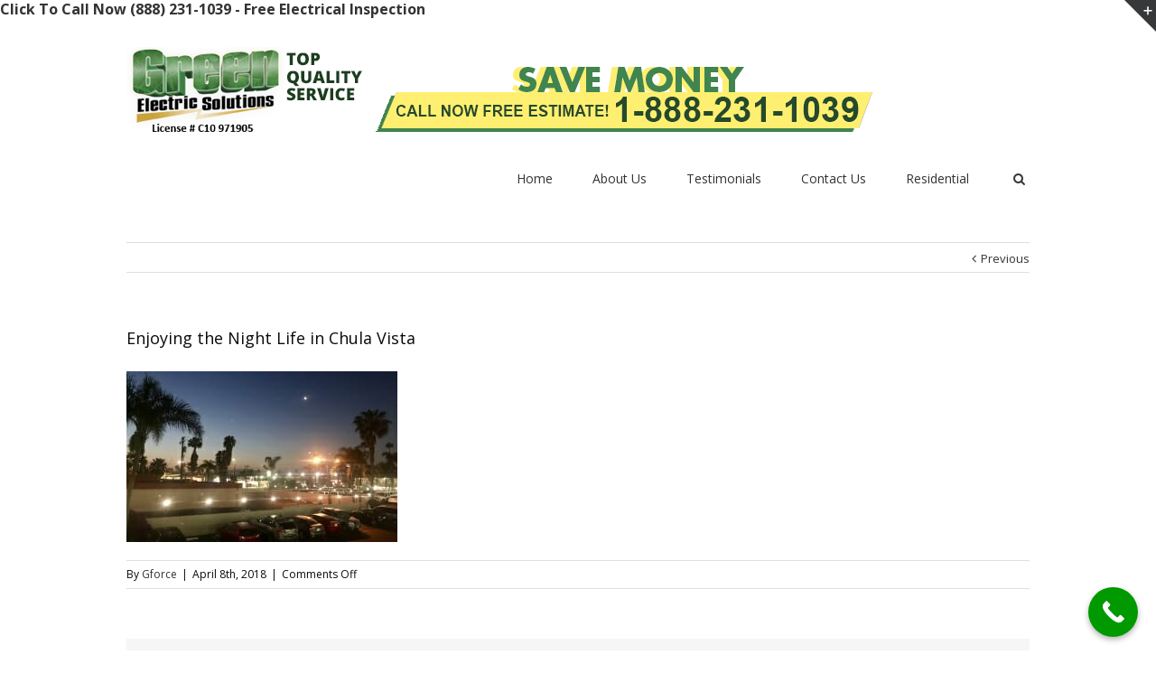

--- FILE ---
content_type: text/html; charset=UTF-8
request_url: https://www.gforceelectric.com/enjoying-the-night-life-in-chula-vista/enjoying-the-night-life-in-chula-vista-2/
body_size: 10882
content:
<!DOCTYPE html><html xmlns="https://www.w3.org/1999/xhtml" lang="en-US" xmlns:og="http://opengraphprotocol.org/schema/" xmlns:fb="http://www.facebook.com/2008/fbml"><head> <font size="3"><a href="tel:+1-888-231-1039"><b>Click To Call Now (888) 231-1039 - Free Electrical Inspection</b></a></font><meta http-equiv="Content-Type" content="text/html; charset=utf-8"/><link media="all" href="https://www.gforceelectric.com/wp-content/cache/autoptimize/css/autoptimize_d872a4475fea242fb7ff9826bafe39b4.css" rel="stylesheet"><title> Enjoying the Night Life in Chula Vista - GforceElectric</title> <!--[if lte IE 8]> <script type="text/javascript" src="https://www.gforceelectric.com/wp-content/themes/Avada/js/html5shiv.js"></script> <![endif]--><meta name="viewport" content="width=device-width, initial-scale=1, maximum-scale=1" /><meta name='robots' content='index, follow, max-image-preview:large, max-snippet:-1, max-video-preview:-1' /><link rel="canonical" href="https://www.gforceelectric.com/enjoying-the-night-life-in-chula-vista/enjoying-the-night-life-in-chula-vista-2/" /><meta property="og:locale" content="en_US" /><meta property="og:type" content="article" /><meta property="og:title" content="Enjoying the Night Life in Chula Vista - GforceElectric" /><meta property="og:url" content="https://www.gforceelectric.com/enjoying-the-night-life-in-chula-vista/enjoying-the-night-life-in-chula-vista-2/" /><meta property="og:site_name" content="GforceElectric" /><meta property="article:publisher" content="https://www.facebook.com/GforceElectricSanDiego" /><meta property="article:modified_time" content="2018-04-08T00:47:09+00:00" /><meta property="og:image" content="https://www.gforceelectric.com/enjoying-the-night-life-in-chula-vista/enjoying-the-night-life-in-chula-vista-2" /><meta property="og:image:width" content="640" /><meta property="og:image:height" content="403" /><meta property="og:image:type" content="image/jpeg" /><meta name="twitter:card" content="summary_large_image" /><meta name="twitter:site" content="@Gforceelec" /> <script type="application/ld+json" class="yoast-schema-graph">{"@context":"https://schema.org","@graph":[{"@type":"WebPage","@id":"https://www.gforceelectric.com/enjoying-the-night-life-in-chula-vista/enjoying-the-night-life-in-chula-vista-2/","url":"https://www.gforceelectric.com/enjoying-the-night-life-in-chula-vista/enjoying-the-night-life-in-chula-vista-2/","name":"Enjoying the Night Life in Chula Vista - GforceElectric","isPartOf":{"@id":"https://www.gforceelectric.com/#website"},"primaryImageOfPage":{"@id":"https://www.gforceelectric.com/enjoying-the-night-life-in-chula-vista/enjoying-the-night-life-in-chula-vista-2/#primaryimage"},"image":{"@id":"https://www.gforceelectric.com/enjoying-the-night-life-in-chula-vista/enjoying-the-night-life-in-chula-vista-2/#primaryimage"},"thumbnailUrl":"https://www.gforceelectric.com/wp-content/uploads/2018/04/Enjoying-the-Night-Life-in-Chula-Vista.jpg","datePublished":"2018-04-08T00:45:38+00:00","dateModified":"2018-04-08T00:47:09+00:00","breadcrumb":{"@id":"https://www.gforceelectric.com/enjoying-the-night-life-in-chula-vista/enjoying-the-night-life-in-chula-vista-2/#breadcrumb"},"inLanguage":"en-US","potentialAction":[{"@type":"ReadAction","target":["https://www.gforceelectric.com/enjoying-the-night-life-in-chula-vista/enjoying-the-night-life-in-chula-vista-2/"]}]},{"@type":"ImageObject","inLanguage":"en-US","@id":"https://www.gforceelectric.com/enjoying-the-night-life-in-chula-vista/enjoying-the-night-life-in-chula-vista-2/#primaryimage","url":"https://www.gforceelectric.com/wp-content/uploads/2018/04/Enjoying-the-Night-Life-in-Chula-Vista.jpg","contentUrl":"https://www.gforceelectric.com/wp-content/uploads/2018/04/Enjoying-the-Night-Life-in-Chula-Vista.jpg","width":640,"height":403,"caption":"Enjoying the Night Life in Chula Vista"},{"@type":"BreadcrumbList","@id":"https://www.gforceelectric.com/enjoying-the-night-life-in-chula-vista/enjoying-the-night-life-in-chula-vista-2/#breadcrumb","itemListElement":[{"@type":"ListItem","position":1,"name":"Home","item":"https://www.gforceelectric.com/"},{"@type":"ListItem","position":2,"name":"Enjoying the Night Life in Chula Vista","item":"https://www.gforceelectric.com/enjoying-the-night-life-in-chula-vista/"},{"@type":"ListItem","position":3,"name":"Enjoying the Night Life in Chula Vista"}]},{"@type":"WebSite","@id":"https://www.gforceelectric.com/#website","url":"https://www.gforceelectric.com/","name":"GforceElectric","description":"Gforce Is A Electrician In San Diego, CA Providing Quality Electrical Services at Affordable Low Prices. Open 24 Hours, Call For A Fast Free Estimate.","potentialAction":[{"@type":"SearchAction","target":{"@type":"EntryPoint","urlTemplate":"https://www.gforceelectric.com/?s={search_term_string}"},"query-input":"required name=search_term_string"}],"inLanguage":"en-US"}]}</script> <link rel="alternate" type="application/rss+xml" title="GforceElectric &raquo; Feed" href="https://www.gforceelectric.com/feed/" /><meta property="og:title" content="Enjoying the Night Life in Chula Vista"/><meta property="og:type" content="article"/><meta property="og:url" content="https://www.gforceelectric.com/enjoying-the-night-life-in-chula-vista/enjoying-the-night-life-in-chula-vista-2/"/><meta property="og:site_name" content="GforceElectric"/><meta property="og:description" content=""/><meta property="og:image" content="https://www.gforceelectric.com/wp-content/uploads/2015/02/Gforce-Save-Money.png"/><script type="text/javascript">window._wpemojiSettings = {"baseUrl":"https:\/\/s.w.org\/images\/core\/emoji\/15.0.3\/72x72\/","ext":".png","svgUrl":"https:\/\/s.w.org\/images\/core\/emoji\/15.0.3\/svg\/","svgExt":".svg","source":{"concatemoji":"https:\/\/www.gforceelectric.com\/wp-includes\/js\/wp-emoji-release.min.js?ver=6.5.7"}};
/*! This file is auto-generated */
!function(i,n){var o,s,e;function c(e){try{var t={supportTests:e,timestamp:(new Date).valueOf()};sessionStorage.setItem(o,JSON.stringify(t))}catch(e){}}function p(e,t,n){e.clearRect(0,0,e.canvas.width,e.canvas.height),e.fillText(t,0,0);var t=new Uint32Array(e.getImageData(0,0,e.canvas.width,e.canvas.height).data),r=(e.clearRect(0,0,e.canvas.width,e.canvas.height),e.fillText(n,0,0),new Uint32Array(e.getImageData(0,0,e.canvas.width,e.canvas.height).data));return t.every(function(e,t){return e===r[t]})}function u(e,t,n){switch(t){case"flag":return n(e,"\ud83c\udff3\ufe0f\u200d\u26a7\ufe0f","\ud83c\udff3\ufe0f\u200b\u26a7\ufe0f")?!1:!n(e,"\ud83c\uddfa\ud83c\uddf3","\ud83c\uddfa\u200b\ud83c\uddf3")&&!n(e,"\ud83c\udff4\udb40\udc67\udb40\udc62\udb40\udc65\udb40\udc6e\udb40\udc67\udb40\udc7f","\ud83c\udff4\u200b\udb40\udc67\u200b\udb40\udc62\u200b\udb40\udc65\u200b\udb40\udc6e\u200b\udb40\udc67\u200b\udb40\udc7f");case"emoji":return!n(e,"\ud83d\udc26\u200d\u2b1b","\ud83d\udc26\u200b\u2b1b")}return!1}function f(e,t,n){var r="undefined"!=typeof WorkerGlobalScope&&self instanceof WorkerGlobalScope?new OffscreenCanvas(300,150):i.createElement("canvas"),a=r.getContext("2d",{willReadFrequently:!0}),o=(a.textBaseline="top",a.font="600 32px Arial",{});return e.forEach(function(e){o[e]=t(a,e,n)}),o}function t(e){var t=i.createElement("script");t.src=e,t.defer=!0,i.head.appendChild(t)}"undefined"!=typeof Promise&&(o="wpEmojiSettingsSupports",s=["flag","emoji"],n.supports={everything:!0,everythingExceptFlag:!0},e=new Promise(function(e){i.addEventListener("DOMContentLoaded",e,{once:!0})}),new Promise(function(t){var n=function(){try{var e=JSON.parse(sessionStorage.getItem(o));if("object"==typeof e&&"number"==typeof e.timestamp&&(new Date).valueOf()<e.timestamp+604800&&"object"==typeof e.supportTests)return e.supportTests}catch(e){}return null}();if(!n){if("undefined"!=typeof Worker&&"undefined"!=typeof OffscreenCanvas&&"undefined"!=typeof URL&&URL.createObjectURL&&"undefined"!=typeof Blob)try{var e="postMessage("+f.toString()+"("+[JSON.stringify(s),u.toString(),p.toString()].join(",")+"));",r=new Blob([e],{type:"text/javascript"}),a=new Worker(URL.createObjectURL(r),{name:"wpTestEmojiSupports"});return void(a.onmessage=function(e){c(n=e.data),a.terminate(),t(n)})}catch(e){}c(n=f(s,u,p))}t(n)}).then(function(e){for(var t in e)n.supports[t]=e[t],n.supports.everything=n.supports.everything&&n.supports[t],"flag"!==t&&(n.supports.everythingExceptFlag=n.supports.everythingExceptFlag&&n.supports[t]);n.supports.everythingExceptFlag=n.supports.everythingExceptFlag&&!n.supports.flag,n.DOMReady=!1,n.readyCallback=function(){n.DOMReady=!0}}).then(function(){return e}).then(function(){var e;n.supports.everything||(n.readyCallback(),(e=n.source||{}).concatemoji?t(e.concatemoji):e.wpemoji&&e.twemoji&&(t(e.twemoji),t(e.wpemoji)))}))}((window,document),window._wpemojiSettings);</script> <!--[if lte IE 9]><link rel='stylesheet' id='avada-shortcodes-css' href='https://www.gforceelectric.com/wp-content/themes/Avada/shortcodes.css?ver=3.7.1' type='text/css' media='all' /> <![endif]--> <!--[if lte IE 9]><link rel='stylesheet' id='avada-IE-fontawesome-css' href='https://www.gforceelectric.com/wp-content/themes/Avada/fonts/fontawesome/font-awesome.css?ver=3.7.1' type='text/css' media='all' /> <![endif]--> <!--[if lte IE 8]><link rel='stylesheet' id='avada-IE8-css' href='https://www.gforceelectric.com/wp-content/themes/Avada/css/ie8.css?ver=3.7.1' type='text/css' media='all' /> <![endif]--> <!--[if IE]><link rel='stylesheet' id='avada-IE-css' href='https://www.gforceelectric.com/wp-content/themes/Avada/css/ie.css?ver=3.7.1' type='text/css' media='all' /> <![endif]--><link rel='stylesheet' id='bsf-Defaults-css' href='https://www.gforceelectric.com/wp-content/cache/autoptimize/css/autoptimize_single_a2b8132d2350c258ad4de3ab54bfa965.css?ver=6.5.7' type='text/css' media='all' /> <script type="text/javascript" src="https://www.gforceelectric.com/wp-content/plugins/jquery-updater/js/jquery-3.7.1.min.js?ver=3.7.1" id="jquery-core-js"></script> <script type="text/javascript" src="https://www.gforceelectric.com/wp-content/plugins/jquery-updater/js/jquery-migrate-3.4.1.min.js?ver=3.4.1" id="jquery-migrate-js"></script> <link rel="https://api.w.org/" href="https://www.gforceelectric.com/wp-json/" /><link rel="alternate" type="application/json" href="https://www.gforceelectric.com/wp-json/wp/v2/media/2207" /><link rel="EditURI" type="application/rsd+xml" title="RSD" href="https://www.gforceelectric.com/xmlrpc.php?rsd" /><meta name="generator" content="WordPress 6.5.7" /><link rel='shortlink' href='https://www.gforceelectric.com/?p=2207' /><link rel="alternate" type="application/json+oembed" href="https://www.gforceelectric.com/wp-json/oembed/1.0/embed?url=https%3A%2F%2Fwww.gforceelectric.com%2Fenjoying-the-night-life-in-chula-vista%2Fenjoying-the-night-life-in-chula-vista-2%2F" /><link rel="alternate" type="text/xml+oembed" href="https://www.gforceelectric.com/wp-json/oembed/1.0/embed?url=https%3A%2F%2Fwww.gforceelectric.com%2Fenjoying-the-night-life-in-chula-vista%2Fenjoying-the-night-life-in-chula-vista-2%2F&#038;format=xml" /><meta name="generator" content="Powered by Visual Composer - drag and drop page builder for WordPress."/> <!--[if lte IE 9]><link rel="stylesheet" type="text/css" href="https://www.gforceelectric.com/wp-content/plugins/js_composer/assets/css/vc_lte_ie9.min.css" media="screen"><![endif]--><meta name="generator" content="Powered by Slider Revolution 6.2.2 - responsive, Mobile-Friendly Slider Plugin for WordPress with comfortable drag and drop interface." /> <script type="text/javascript">function setREVStartSize(e){			
			try {								
				var pw = document.getElementById(e.c).parentNode.offsetWidth,
					newh;
				pw = pw===0 || isNaN(pw) ? window.innerWidth : pw;
				e.tabw = e.tabw===undefined ? 0 : parseInt(e.tabw);
				e.thumbw = e.thumbw===undefined ? 0 : parseInt(e.thumbw);
				e.tabh = e.tabh===undefined ? 0 : parseInt(e.tabh);
				e.thumbh = e.thumbh===undefined ? 0 : parseInt(e.thumbh);
				e.tabhide = e.tabhide===undefined ? 0 : parseInt(e.tabhide);
				e.thumbhide = e.thumbhide===undefined ? 0 : parseInt(e.thumbhide);
				e.mh = e.mh===undefined || e.mh=="" || e.mh==="auto" ? 0 : parseInt(e.mh,0);		
				if(e.layout==="fullscreen" || e.l==="fullscreen") 						
					newh = Math.max(e.mh,window.innerHeight);				
				else{					
					e.gw = Array.isArray(e.gw) ? e.gw : [e.gw];
					for (var i in e.rl) if (e.gw[i]===undefined || e.gw[i]===0) e.gw[i] = e.gw[i-1];					
					e.gh = e.el===undefined || e.el==="" || (Array.isArray(e.el) && e.el.length==0)? e.gh : e.el;
					e.gh = Array.isArray(e.gh) ? e.gh : [e.gh];
					for (var i in e.rl) if (e.gh[i]===undefined || e.gh[i]===0) e.gh[i] = e.gh[i-1];
										
					var nl = new Array(e.rl.length),
						ix = 0,						
						sl;					
					e.tabw = e.tabhide>=pw ? 0 : e.tabw;
					e.thumbw = e.thumbhide>=pw ? 0 : e.thumbw;
					e.tabh = e.tabhide>=pw ? 0 : e.tabh;
					e.thumbh = e.thumbhide>=pw ? 0 : e.thumbh;					
					for (var i in e.rl) nl[i] = e.rl[i]<window.innerWidth ? 0 : e.rl[i];
					sl = nl[0];									
					for (var i in nl) if (sl>nl[i] && nl[i]>0) { sl = nl[i]; ix=i;}															
					var m = pw>(e.gw[ix]+e.tabw+e.thumbw) ? 1 : (pw-(e.tabw+e.thumbw)) / (e.gw[ix]);					

					newh =  (e.type==="carousel" && e.justify==="true" ? e.gh[ix] : (e.gh[ix] * m)) + (e.tabh + e.thumbh);
				}			
				
				if(window.rs_init_css===undefined) window.rs_init_css = document.head.appendChild(document.createElement("style"));					
				document.getElementById(e.c).height = newh;
				window.rs_init_css.innerHTML += "#"+e.c+"_wrapper { height: "+newh+"px }";				
			} catch(e){
				console.log("Failure at Presize of Slider:" + e)
			}					   
		  };</script> <noscript><style type="text/css">.wpb_animate_when_almost_visible { opacity: 1; }</style></noscript> <!--[if lte IE 8]> <script type="text/javascript">jQuery(document).ready(function() {
	var imgs, i, w;
	var imgs = document.getElementsByTagName( 'img' );
	for( i = 0; i < imgs.length; i++ ) {
		w = imgs[i].getAttribute( 'width' );
		imgs[i].removeAttribute( 'width' );
		imgs[i].removeAttribute( 'height' );
	}
	});</script> <script src="https://www.gforceelectric.com/wp-content/themes/Avada/js/excanvas.js"></script> <![endif]--> <!--[if lte IE 9]> <script type="text/javascript">jQuery(document).ready(function() {
	
	// Combine inline styles for body tag
	jQuery('body').each( function() {	
		var combined_styles = '<style type="text/css">';

		jQuery( this ).find( 'style' ).each( function() {
			combined_styles += jQuery(this).html();
			jQuery(this).remove();
		});

		combined_styles += '</style>';

		jQuery( this ).prepend( combined_styles );
	});
	});</script> <![endif]--> <script type="text/javascript">/*@cc_on
		@if (@_jscript_version == 10)
			document.write('<style type="text/css">.search input,.searchform input {padding-left:10px;} .avada-select-parent .select-arrow,.select-arrow{height:33px;background-color:#ffffff;}.search input{padding-left:5px;}header .tagline{margin-top:3px;}.star-rating span:before {letter-spacing: 0;}.avada-select-parent .select-arrow,.gravity-select-parent .select-arrow,.wpcf7-select-parent .select-arrow,.select-arrow{background: #fff;}.star-rating{width: 5.2em;}.star-rating span:before {letter-spacing: 0.1em;}</style>');
		@end
	@*/

	var doc = document.documentElement;
	doc.setAttribute('data-useragent', navigator.userAgent);</script> <link href='https://fonts.googleapis.com/css?family=Open+Sans:400,400italic,700,700italic:latin,greek-ext,cyrillic,latin-ext,greek,cyrillic-ext,vietnamese' rel='stylesheet' type='text/css' /></head><body data-rsssl=1 class="attachment attachment-template-default single single-attachment postid-2207 attachmentid-2207 attachment-jpeg no-tablet-sticky-header no-mobile-sticky-header no-mobile-slidingbar no-mobile-totop layout-wide-mode mobile-menu-design-classic wpb-js-composer js-comp-ver-5.0.1 vc_responsive" data-spy="scroll"><div id="wrapper" class=""><div id="slidingbar-area"><div id="slidingbar"><div class="avada-row"><div class="fusion-columns row fusion-columns-2 columns columns-2"><div class="fusion-column col col-lg-6 col-md-6 col-sm-6 "></div><div class="fusion-column col col-lg-6 col-md-6 col-sm-6"></div><div class="fusion-clearfix"></div></div></div></div><div class="sb-toggle-wrapper"><a class="sb-toggle" href="#"></a></div></div><div class="header-wrapper"><div class="header-v1"><header id="header"><div class="avada-row" style="padding-top:0px;padding-bottom:0px;" data-padding-top="0px" data-padding-bottom="0px"><div class="logo" data-margin-right="0px" data-margin-left="0px" data-margin-top="31px" data-margin-bottom="31px" style="margin-right:0px;margin-top:31px;margin-left:0px;margin-bottom:31px;"> <a href="https://www.gforceelectric.com"> <img src="https://www.gforceelectric.com/wp-content/uploads/2015/02/Gforce-Save-Money.png" alt="GforceElectric" class="normal_logo" /> </a></div><nav id="nav" class="nav-holder" data-height="30px"><ul class="navigation menu fusion-navbar-nav" style="overflow:hidden"><li  id="menu-item-21"  class="menu-item menu-item-type-post_type menu-item-object-page menu-item-home menu-item-21"  ><a    href="https://www.gforceelectric.com/">Home</a></li><li  id="menu-item-22"  class="menu-item menu-item-type-post_type menu-item-object-page menu-item-22"  ><a    href="https://www.gforceelectric.com/about-us/">About Us</a></li><li  id="menu-item-27"  class="menu-item menu-item-type-post_type menu-item-object-page menu-item-27"  ><a    href="https://www.gforceelectric.com/testimonials-and-reviews/">Testimonials</a></li><li  id="menu-item-24"  class="menu-item menu-item-type-post_type menu-item-object-page menu-item-24"  ><a    href="https://www.gforceelectric.com/contact/">Contact Us</a></li><li  id="menu-item-3179"  class="menu-item menu-item-type-post_type menu-item-object-page menu-item-has-children menu-item-3179 fusion-dropdown-menu"  ><a    href="https://www.gforceelectric.com/residential-emergency-electrical-services/">Residential <span class="caret"></span></a><ul class="sub-menu"><li  id="menu-item-3180"  class="menu-item menu-item-type-post_type menu-item-object-page menu-item-3180 fusion-dropdown-submenu"  ><a    href="https://www.gforceelectric.com/wiring-rewiring/">Wiring – Rewiring</a></li><li  id="menu-item-3181"  class="menu-item menu-item-type-post_type menu-item-object-page menu-item-3181 fusion-dropdown-submenu"  ><a    href="https://www.gforceelectric.com/recessed-lighting-remodeling-ideas/">Recessed Lighting</a></li><li  id="menu-item-3182"  class="menu-item menu-item-type-post_type menu-item-object-page menu-item-3182 fusion-dropdown-submenu"  ><a    href="https://www.gforceelectric.com/breakers-and-fuses/">Breakers and Fuses</a></li><li  id="menu-item-3183"  class="menu-item menu-item-type-custom menu-item-object-custom menu-item-3183 fusion-dropdown-submenu"  ><a    href="https://www.gforceelectric.com/ceiling-fan-installation/">Ceiling Fan Installation</a></li><li  id="menu-item-3184"  class="menu-item menu-item-type-custom menu-item-object-custom menu-item-3184 fusion-dropdown-submenu"  ><a    href="https://www.gforceelectric.com/electrical-safety/">Electrical Safety</a></li><li  id="menu-item-3190"  class="menu-item menu-item-type-post_type menu-item-object-page menu-item-3190 fusion-dropdown-submenu"  ><a    href="https://www.gforceelectric.com/tesla-home-charging-installation-san-diego/">Tesla Charging Station</a></li><li  id="menu-item-3196"  class="menu-item menu-item-type-post_type menu-item-object-page menu-item-has-children menu-item-3196 fusion-dropdown-submenu"  ><a    href="https://www.gforceelectric.com/lighting-repair-installation/">Lighting Repair &#038; Installation</a><ul class="sub-menu"><li  id="menu-item-3200"  class="menu-item menu-item-type-post_type menu-item-object-page menu-item-3200"  ><a    href="https://www.gforceelectric.com/landscape-lighting/">Landscape Lighting</a></li><li  id="menu-item-3209"  class="menu-item menu-item-type-post_type menu-item-object-page menu-item-3209"  ><a    href="https://www.gforceelectric.com/security-lighting/">Security Lighting</a></li><li  id="menu-item-3213"  class="menu-item menu-item-type-post_type menu-item-object-page menu-item-3213"  ><a    href="https://www.gforceelectric.com/low-voltage-lighting/">Low Voltage Lighting</a></li><li  id="menu-item-3217"  class="menu-item menu-item-type-post_type menu-item-object-page menu-item-3217"  ><a    href="https://www.gforceelectric.com/dimmer-installation-and-repair/">Dimmer Installation and Repair</a></li><li  id="menu-item-3221"  class="menu-item menu-item-type-post_type menu-item-object-page menu-item-3221"  ><a    href="https://www.gforceelectric.com/led-recessed-lighting/">LED Recessed lighting</a></li><li  id="menu-item-3224"  class="menu-item menu-item-type-post_type menu-item-object-page menu-item-3224"  ><a    href="https://www.gforceelectric.com/chandelier-installation-replacement-repair/">Chandelier Installation, Mounting, &#038; Repair</a></li></ul></li><li  id="menu-item-3228"  class="menu-item menu-item-type-post_type menu-item-object-page menu-item-3228 fusion-dropdown-submenu"  ><a    href="https://www.gforceelectric.com/electric-panel-repair-upgrade/">Electric Panel Repair &#038; Upgrade</a></li><li  id="menu-item-3232"  class="menu-item menu-item-type-post_type menu-item-object-page menu-item-3232 fusion-dropdown-submenu"  ><a    href="https://www.gforceelectric.com/electric-outlet-repair-addition/">Electric Outlet Repair &#038; Addition</a></li><li  id="menu-item-3237"  class="menu-item menu-item-type-post_type menu-item-object-page menu-item-3237 fusion-dropdown-submenu"  ><a    href="https://www.gforceelectric.com/electrical-code-violation-corrections/">Ceiling Fan Repair &#038; Installation</a></li><li  id="menu-item-3241"  class="menu-item menu-item-type-post_type menu-item-object-page menu-item-3241 fusion-dropdown-submenu"  ><a    href="https://www.gforceelectric.com/electrical-code-violation-corrections/">Electrical Code Violation Corrections</a></li><li  id="menu-item-3250"  class="menu-item menu-item-type-post_type menu-item-object-page menu-item-3250 fusion-dropdown-submenu"  ><a    href="https://www.gforceelectric.com/outlet-installation-and-relocation/">Outlet Installation and Relocation</a></li><li  id="menu-item-3256"  class="menu-item menu-item-type-post_type menu-item-object-page menu-item-3256 fusion-dropdown-submenu"  ><a    href="https://www.gforceelectric.com/gfci-electrical-outlets/">GFCI Electrical Outlets</a></li></ul></li><li class="main-nav-search"> <a id="main-nav-search-link" class="search-link"></a><div id="main-nav-search-form" class="main-nav-search-form"><form role="search" class="searchform" method="get" action="https://www.gforceelectric.com/"><div class="search-table"><div class="search-field"> <input type="text" value="" name="s" class="s" /></div><div class="search-button"> <input type="submit" class="searchsubmit" value="&#xf002;" /></div></div></form></div></li></ul></nav><div class="mobile-nav-holder main-menu"></div></div></header></div><div class="init-sticky-header"></div></div><header id="header-sticky" class="sticky-header"><div class="sticky-shadow"><div class="avada-row"><div class="logo"> <a href="https://www.gforceelectric.com"> <img src="https://www.gforceelectric.com/wp-content/uploads/2015/02/Gforce-Save-Money.png" alt="GforceElectric" data-max-width="" class="normal_logo" /> </a></div><nav id="sticky-nav" class="nav-holder"><ul class="navigation menu fusion-navbar-nav"><li  id="sticky-menu-item-21"  class="menu-item menu-item-type-post_type menu-item-object-page menu-item-home menu-item-21"  ><a    href="https://www.gforceelectric.com/">Home</a></li><li  id="sticky-menu-item-22"  class="menu-item menu-item-type-post_type menu-item-object-page menu-item-22"  ><a    href="https://www.gforceelectric.com/about-us/">About Us</a></li><li  id="sticky-menu-item-27"  class="menu-item menu-item-type-post_type menu-item-object-page menu-item-27"  ><a    href="https://www.gforceelectric.com/testimonials-and-reviews/">Testimonials</a></li><li  id="sticky-menu-item-24"  class="menu-item menu-item-type-post_type menu-item-object-page menu-item-24"  ><a    href="https://www.gforceelectric.com/contact/">Contact Us</a></li><li  id="sticky-menu-item-3179"  class="menu-item menu-item-type-post_type menu-item-object-page menu-item-has-children menu-item-3179 fusion-dropdown-menu"  ><a    href="https://www.gforceelectric.com/residential-emergency-electrical-services/">Residential <span class="caret"></span></a><ul class="sub-menu"><li  id="sticky-menu-item-3180"  class="menu-item menu-item-type-post_type menu-item-object-page menu-item-3180 fusion-dropdown-submenu"  ><a    href="https://www.gforceelectric.com/wiring-rewiring/">Wiring – Rewiring</a></li><li  id="sticky-menu-item-3181"  class="menu-item menu-item-type-post_type menu-item-object-page menu-item-3181 fusion-dropdown-submenu"  ><a    href="https://www.gforceelectric.com/recessed-lighting-remodeling-ideas/">Recessed Lighting</a></li><li  id="sticky-menu-item-3182"  class="menu-item menu-item-type-post_type menu-item-object-page menu-item-3182 fusion-dropdown-submenu"  ><a    href="https://www.gforceelectric.com/breakers-and-fuses/">Breakers and Fuses</a></li><li  id="sticky-menu-item-3183"  class="menu-item menu-item-type-custom menu-item-object-custom menu-item-3183 fusion-dropdown-submenu"  ><a    href="https://www.gforceelectric.com/ceiling-fan-installation/">Ceiling Fan Installation</a></li><li  id="sticky-menu-item-3184"  class="menu-item menu-item-type-custom menu-item-object-custom menu-item-3184 fusion-dropdown-submenu"  ><a    href="https://www.gforceelectric.com/electrical-safety/">Electrical Safety</a></li><li  id="sticky-menu-item-3190"  class="menu-item menu-item-type-post_type menu-item-object-page menu-item-3190 fusion-dropdown-submenu"  ><a    href="https://www.gforceelectric.com/tesla-home-charging-installation-san-diego/">Tesla Charging Station</a></li><li  id="sticky-menu-item-3196"  class="menu-item menu-item-type-post_type menu-item-object-page menu-item-has-children menu-item-3196 fusion-dropdown-submenu"  ><a    href="https://www.gforceelectric.com/lighting-repair-installation/">Lighting Repair &#038; Installation</a><ul class="sub-menu"><li  id="sticky-menu-item-3200"  class="menu-item menu-item-type-post_type menu-item-object-page menu-item-3200"  ><a    href="https://www.gforceelectric.com/landscape-lighting/">Landscape Lighting</a></li><li  id="sticky-menu-item-3209"  class="menu-item menu-item-type-post_type menu-item-object-page menu-item-3209"  ><a    href="https://www.gforceelectric.com/security-lighting/">Security Lighting</a></li><li  id="sticky-menu-item-3213"  class="menu-item menu-item-type-post_type menu-item-object-page menu-item-3213"  ><a    href="https://www.gforceelectric.com/low-voltage-lighting/">Low Voltage Lighting</a></li><li  id="sticky-menu-item-3217"  class="menu-item menu-item-type-post_type menu-item-object-page menu-item-3217"  ><a    href="https://www.gforceelectric.com/dimmer-installation-and-repair/">Dimmer Installation and Repair</a></li><li  id="sticky-menu-item-3221"  class="menu-item menu-item-type-post_type menu-item-object-page menu-item-3221"  ><a    href="https://www.gforceelectric.com/led-recessed-lighting/">LED Recessed lighting</a></li><li  id="sticky-menu-item-3224"  class="menu-item menu-item-type-post_type menu-item-object-page menu-item-3224"  ><a    href="https://www.gforceelectric.com/chandelier-installation-replacement-repair/">Chandelier Installation, Mounting, &#038; Repair</a></li></ul></li><li  id="sticky-menu-item-3228"  class="menu-item menu-item-type-post_type menu-item-object-page menu-item-3228 fusion-dropdown-submenu"  ><a    href="https://www.gforceelectric.com/electric-panel-repair-upgrade/">Electric Panel Repair &#038; Upgrade</a></li><li  id="sticky-menu-item-3232"  class="menu-item menu-item-type-post_type menu-item-object-page menu-item-3232 fusion-dropdown-submenu"  ><a    href="https://www.gforceelectric.com/electric-outlet-repair-addition/">Electric Outlet Repair &#038; Addition</a></li><li  id="sticky-menu-item-3237"  class="menu-item menu-item-type-post_type menu-item-object-page menu-item-3237 fusion-dropdown-submenu"  ><a    href="https://www.gforceelectric.com/electrical-code-violation-corrections/">Ceiling Fan Repair &#038; Installation</a></li><li  id="sticky-menu-item-3241"  class="menu-item menu-item-type-post_type menu-item-object-page menu-item-3241 fusion-dropdown-submenu"  ><a    href="https://www.gforceelectric.com/electrical-code-violation-corrections/">Electrical Code Violation Corrections</a></li><li  id="sticky-menu-item-3250"  class="menu-item menu-item-type-post_type menu-item-object-page menu-item-3250 fusion-dropdown-submenu"  ><a    href="https://www.gforceelectric.com/outlet-installation-and-relocation/">Outlet Installation and Relocation</a></li><li  id="sticky-menu-item-3256"  class="menu-item menu-item-type-post_type menu-item-object-page menu-item-3256 fusion-dropdown-submenu"  ><a    href="https://www.gforceelectric.com/gfci-electrical-outlets/">GFCI Electrical Outlets</a></li></ul></li><li class="main-nav-search"> <a id="sticky-nav-search-link" class="search-link"></a><div id="sticky-nav-search-form" class="main-nav-search-form"><form role="search" class="searchform" method="get" action="https://www.gforceelectric.com/"><div class="search-table"><div class="search-field"> <input type="text" value="" name="s" class="s" /></div><div class="search-button"> <input type="submit" class="searchsubmit" value="&#xf002;" /></div></div></form></div></li></ul></nav><div class="mobile-nav-holder"></div></div></div></header><div id="sliders-container"></div><div id="main" class="clearfix " style=""><div class="avada-row" style=""><div id="content" class="" style="width:100%"><div class="single-navigation clearfix"> <a href="https://www.gforceelectric.com/enjoying-the-night-life-in-chula-vista/" rel="prev">Previous</a></div><div id="post-2207" class="post post-2207 attachment type-attachment status-inherit hentry"><h2 class="entry-title">Enjoying the Night Life in Chula Vista</h2><div class="post-content"><p class="attachment"><a rel="prettyPhoto[postimages]" href='https://www.gforceelectric.com/wp-content/uploads/2018/04/Enjoying-the-Night-Life-in-Chula-Vista.jpg'><img fetchpriority="high" decoding="async" width="300" height="189" src="https://www.gforceelectric.com/wp-content/uploads/2018/04/Enjoying-the-Night-Life-in-Chula-Vista-300x189.jpg" class="attachment-medium size-medium" alt="Enjoying the Night Life in Chula Vista" srcset="https://www.gforceelectric.com/wp-content/uploads/2018/04/Enjoying-the-Night-Life-in-Chula-Vista-300x189.jpg 300w, https://www.gforceelectric.com/wp-content/uploads/2018/04/Enjoying-the-Night-Life-in-Chula-Vista-320x202.jpg 320w, https://www.gforceelectric.com/wp-content/uploads/2018/04/Enjoying-the-Night-Life-in-Chula-Vista.jpg 640w" sizes="(max-width: 300px) 100vw, 300px" /></a></p></div><div class="meta-info"><div class="meta-info-wrapper">By <span class="vcard"><span class="fn"><a href="https://www.gforceelectric.com/author/madhat/" title="Posts by Gforce" rel="author">Gforce</a></span></span><span class="sep">|</span><span class="updated" style="display:none;">2018-04-08T00:47:09+00:00</span><span>April 8th, 2018</span><span class="sep">|</span><span class="comments"><span>Comments Off<span class="screen-reader-text"> on Enjoying the Night Life in Chula Vista</span></span></span></div></div><div class="fusion-sharing-box share-box"><h4>Share This Story, Choose Your Platform!</h4><div class="fusion-social-networks"><a class="fusion-social-network-icon fusion-tooltip fusion-facebook fusionicon-facebook" style="color:#bebdbd;" target="_blank" href="http://www.facebook.com/sharer.php?m2w&amp;s=100&amp;p&#091;url&#093;=https://www.gforceelectric.com/enjoying-the-night-life-in-chula-vista/enjoying-the-night-life-in-chula-vista-2/&amp;p&#091;images&#093;&#091;0&#093;=http://www.gravatar.com/avatar/2f8ec4a9ad7a39534f764d749e001046.png&amp;p&#091;title&#093;=Enjoying%20the%20Night%20Life%20in%20Chula%20Vista" data-placement="top" data-title="Facebook" data-toggle="tooltip" title="Facebook"></a><a class="fusion-social-network-icon fusion-tooltip fusion-twitter fusionicon-twitter" style="color:#bebdbd;" target="_blank" href="https://twitter.com/share?text=Enjoying%20the%20Night%20Life%20in%20Chula%20Vista&amp;url=https%3A%2F%2Fwww.gforceelectric.com%2Fenjoying-the-night-life-in-chula-vista%2Fenjoying-the-night-life-in-chula-vista-2%2F" data-placement="top" data-title="Twitter" data-toggle="tooltip" title="Twitter"></a><a class="fusion-social-network-icon fusion-tooltip fusion-pinterest fusionicon-pinterest" style="color:#bebdbd;" target="_blank" href="http://pinterest.com/pin/create/button/?url=https%3A%2F%2Fwww.gforceelectric.com%2Fenjoying-the-night-life-in-chula-vista%2Fenjoying-the-night-life-in-chula-vista-2%2F&amp;description=Enjoying%20the%20Night%20Life%20in%20Chula%20Vista&amp;media=https%3A%2F%2Fwww.gforceelectric.com%2Fwp-content%2Fuploads%2F2018%2F04%2FEnjoying-the-Night-Life-in-Chula-Vista.jpg" data-placement="top" data-title="Pinterest" data-toggle="tooltip" title="Pinterest"></a><a class="fusion-social-network-icon fusion-tooltip fusion-tumblr fusionicon-tumblr" style="color:#bebdbd;" target="_blank" href="http://www.tumblr.com/share/link?url=https%3A%2F%2Fwww.gforceelectric.com%2Fenjoying-the-night-life-in-chula-vista%2Fenjoying-the-night-life-in-chula-vista-2%2F&amp;name=Enjoying%20the%20Night%20Life%20in%20Chula%20Vista&amp;description=Enjoying%20the%20Night%20Life%20in%20Chula%20Vista" data-placement="top" data-title="Tumblr" data-toggle="tooltip" title="Tumblr"></a><a class="fusion-social-network-icon fusion-tooltip fusion-googleplus fusionicon-googleplus" style="color:#bebdbd;" target="_blank" href="https://plus.google.com/share?url=https://www.gforceelectric.com/enjoying-the-night-life-in-chula-vista/enjoying-the-night-life-in-chula-vista-2/&quot; onclick=&quot;javascript:window.open(this.href,&#039;&#039;, &#039;menubar=no,toolbar=no,resizable=yes,scrollbars=yes,height=600,width=600&#039;);return false;" data-placement="top" data-title="Google+" data-toggle="tooltip" title="Google+"></a><a class="fusion-social-network-icon fusion-tooltip fusion-linkedin fusionicon-linkedin" style="color:#bebdbd;" target="_blank" href="http://linkedin.com/shareArticle?mini=true&amp;url=https://www.gforceelectric.com/enjoying-the-night-life-in-chula-vista/enjoying-the-night-life-in-chula-vista-2/&amp;title=Enjoying%20the%20Night%20Life%20in%20Chula%20Vista" data-placement="top" data-title="Linkedin" data-toggle="tooltip" title="Linkedin"></a><a class="fusion-social-network-icon fusion-tooltip fusion-reddit fusionicon-reddit" style="color:#bebdbd;" target="_blank" href="http://reddit.com/submit?url=https://www.gforceelectric.com/enjoying-the-night-life-in-chula-vista/enjoying-the-night-life-in-chula-vista-2/&amp;title=Enjoying%20the%20Night%20Life%20in%20Chula%20Vista" data-placement="top" data-title="Reddit" data-toggle="tooltip" title="Reddit"></a><a class="fusion-social-network-icon fusion-tooltip fusion-vk fusionicon-vk" style="color:#bebdbd;" target="_blank" href="http://vkontakte.ru/share.php?url=https%3A%2F%2Fwww.gforceelectric.com%2Fenjoying-the-night-life-in-chula-vista%2Fenjoying-the-night-life-in-chula-vista-2%2F&amp;title=Enjoying%20the%20Night%20Life%20in%20Chula%20Vista&amp;description=Enjoying%20the%20Night%20Life%20in%20Chula%20Vista" data-placement="top" data-title="Vk" data-toggle="tooltip" title="Vk"></a><a class="fusion-social-network-icon fusion-tooltip fusion-mail fusionicon-mail" style="color:#bebdbd;" target="_self" href="mailto:?subject=Enjoying the Night Life in Chula Vista&amp;body=https://www.gforceelectric.com/enjoying-the-night-life-in-chula-vista/enjoying-the-night-life-in-chula-vista-2/" data-placement="top" data-title="Mail" data-toggle="tooltip" title="Mail"></a><div class="fusion-clearfix"></div></div></div><div class="about-author"><div class="fusion-title title"><h2 class="title-heading-left">About the Author: <a href="https://www.gforceelectric.com/author/madhat/" title="Posts by Gforce" rel="author">Gforce</a></h2><div class="title-sep-container"><div class="title-sep sep-double"></div></div></div><div class="about-author-container"><div class="avatar"> <img alt='' src='https://secure.gravatar.com/avatar/ea765b4111f0b2f6d4f4a11dc7fbc1f3?s=72&#038;d=mm&#038;r=g' srcset='https://secure.gravatar.com/avatar/ea765b4111f0b2f6d4f4a11dc7fbc1f3?s=144&#038;d=mm&#038;r=g 2x' class='avatar avatar-72 photo' height='72' width='72' decoding='async'/></div><div class="description"></div></div></div><div class="related-posts single-related-posts"><div class="fusion-title title"><h2 class="title-heading-left">Related Posts</h2><div class="title-sep-container"><div class="title-sep sep-double"></div></div></div><div id="carousel" class="es-carousel-wrapper fusion-carousel-large"><div class="es-carousel"><ul><li><div class="image" aria-haspopup="true"> <img width="180" height="138" src="https://www.gforceelectric.com/wp-content/uploads/2015/01/Electrical-Home-Construction-work-180x138.jpg" class="attachment-related-img size-related-img wp-post-image" alt="electrical home construction work" decoding="async" /><div class="image-extras"><div class="image-extras-content"> <a style="display:inline-block;" class="icon link-icon" href="https://www.gforceelectric.com/never-ever-hire-unlicensed-electrician-help-fix-apartment-home/">Permalink</a> <a style="display:inline-block;" class="icon gallery-icon" href="https://www.gforceelectric.com/wp-content/uploads/2015/01/Electrical-Home-Construction-work.jpg" rel="prettyPhoto[gallery]">Gallery</a><h3><a href="https://www.gforceelectric.com/never-ever-hire-unlicensed-electrician-help-fix-apartment-home/">Never ever hire an unlicensed electrician to help fix your apartment or home</a></h3></div></div></div></li><li><div class="image" aria-haspopup="true"> <img width="180" height="96" src="https://www.gforceelectric.com/wp-content/uploads/2014/11/show1pic5.jpg" class="attachment-related-img size-related-img wp-post-image" alt="" decoding="async" loading="lazy" srcset="https://www.gforceelectric.com/wp-content/uploads/2014/11/show1pic5.jpg 564w, https://www.gforceelectric.com/wp-content/uploads/2014/11/show1pic5-300x159.jpg 300w" sizes="(max-width: 180px) 100vw, 180px" /><div class="image-extras"><div class="image-extras-content"> <a style="display:inline-block;" class="icon link-icon" href="https://www.gforceelectric.com/costly-repair-pennsylvania-electric-co-op-gunshots-fired-facility/">Permalink</a> <a style="display:inline-block;" class="icon gallery-icon" href="https://www.gforceelectric.com/wp-content/uploads/2014/11/show1pic5.jpg" rel="prettyPhoto[gallery]">Gallery</a><h3><a href="https://www.gforceelectric.com/costly-repair-pennsylvania-electric-co-op-gunshots-fired-facility/">Costly repair for a Pennsylvania electric co-op after gunshots fired in the facility</a></h3></div></div></div></li><li><div class="image" aria-haspopup="true"> <img width="180" height="120" src="https://www.gforceelectric.com/wp-content/uploads/2014/11/windsolarpower.jpg" class="attachment-related-img size-related-img wp-post-image" alt="Electric Solar Panels" decoding="async" loading="lazy" srcset="https://www.gforceelectric.com/wp-content/uploads/2014/11/windsolarpower.jpg 620w, https://www.gforceelectric.com/wp-content/uploads/2014/11/windsolarpower-300x199.jpg 300w" sizes="(max-width: 180px) 100vw, 180px" /><div class="image-extras"><div class="image-extras-content"> <a style="display:inline-block;" class="icon link-icon" href="https://www.gforceelectric.com/renewable-energy-businesses-offered-though-green-power-partnership/">Permalink</a> <a style="display:inline-block;" class="icon gallery-icon" href="https://www.gforceelectric.com/wp-content/uploads/2014/11/windsolarpower.jpg" rel="prettyPhoto[gallery]">Gallery</a><h3><a href="https://www.gforceelectric.com/renewable-energy-businesses-offered-though-green-power-partnership/">Renewable Energy on Businesses offered though Green Power Partnership</a></h3></div></div></div></li><li><div class="image" aria-haspopup="true"> <img width="180" height="122" src="https://www.gforceelectric.com/wp-content/uploads/2014/11/Maine-power-outages.jpg" class="attachment-related-img size-related-img wp-post-image" alt="" decoding="async" loading="lazy" srcset="https://www.gforceelectric.com/wp-content/uploads/2014/11/Maine-power-outages.jpg 400w, https://www.gforceelectric.com/wp-content/uploads/2014/11/Maine-power-outages-300x204.jpg 300w" sizes="(max-width: 180px) 100vw, 180px" /><div class="image-extras"><div class="image-extras-content"> <a style="display:inline-block;" class="icon link-icon" href="https://www.gforceelectric.com/heavy-snow-parts-us-causes-power-outage-thanksgiving/">Permalink</a> <a style="display:inline-block;" class="icon gallery-icon" href="https://www.gforceelectric.com/wp-content/uploads/2014/11/Maine-power-outages.jpg" rel="prettyPhoto[gallery]">Gallery</a><h3><a href="https://www.gforceelectric.com/heavy-snow-parts-us-causes-power-outage-thanksgiving/">Heavy snow fell in some parts of the US, causes power outage on Thanksgiving Day</a></h3></div></div></div></li></ul></div><div class="es-nav"><span class="es-nav-prev"></span><span class="es-nav-next"></span></div></div></div></div></div></div></div><footer class="footer-area"><div class="avada-row"><div class="fusion-columns row fusion-columns-4 columns columns-4"><div class="fusion-column col col-lg-3 col-md-3 col-sm-3 "></div><div class="fusion-column col col-lg-3 col-md-3 col-sm-3"><div id="text-5" class="footer-widget-col widget_text"><h3>Social</h3><div class="textwidget"><ul><li><a href="https://www.facebook.com/GforceElectricSanDiego">Facebook</a></li><li><a href="https://www.youtube.com/channel/UCx7qZuLawr12wm6cpi2AzKQ">Youtube</a></li></ul></div><div style="clear:both;"></div></div></div><div class="fusion-column col col-lg-3 col-md-3 col-sm-3"><div id="text-2" class="footer-widget-col widget_text"><div class="textwidget"><iframe src="https://www.google.com/maps/embed?pb=!1m14!1m8!1m3!1d13415.829419533335!2d-117.206467!3d32.79339!3m2!1i1024!2i768!4f13.1!3m3!1m2!1s0x0%3A0x971d76ba030c1a0c!2sGforce+Green+Electric+Solutions!5e0!3m2!1sen!2sus!4v1415306397487" frameborder="0" style="border:0"></iframe></div><div style="clear:both;"></div></div><div id="text-3" class="footer-widget-col widget_text"><h3>Gforce Green Electric Solutions</h3><div class="textwidget"><div itemscope itemtype="http://schema.org/LocalBusiness"><div><img itemprop="image" src="https://www.gforceelectric.com/wp-content/uploads/2015/02/Gforce-Save-Money.png" alt="Gforce Electric"/></div><br> <span itemprop="name">Gforce Green Electric Solutions</span><br><link itemprop="url" href="https://www.gforceelectric.com/"><link itemprop="sameAs" href="https://www.facebook.com/GforceElectricSanDiego"><link itemprop="hasMap" href="https://goo.gl/maps/zzVtK3hHEGK2"> <span itemprop="telephone">(888) 231-1039</span><div itemprop="address" itemscope itemtype="http://schema.org/PostalAddress"> <span itemprop="streetAddress">2920 McGraw St</span> <span itemprop="addressLocality">San Diego</span> <span itemprop="addressRegion">CA</span> <span itemprop="postalCode">92117</span><br></div><br> <time itemprop="openingHours" datetime="Mo-Su">Monday through Sunday, all day</time>. <span itemprop="geo" itemscope itemtype="http://schema.org/GeoCoordinates"><meta itemprop="latitude" content="32.7933805" /><meta itemprop="longitude" content="-117.2066151" /> </span></div></div><div style="clear:both;"></div></div></div><div class="fusion-column col last col-lg-3 col-md-3 col-sm-3"></div><div class="fusion-clearfix"></div></div></div></footer><footer id="footer"><div class="avada-row"><div class="copyright-area-content"><div class="copyright"><div>Copyright 2012 Avada | All Rights Reserved | Local SEO Expert <a href="http://www.madhatseo.com/local-seo/">MadHat SEO</a></div></div><div class="fusion-social-links-footer"></div></div></div></footer></div> <a aria-label="Call Now Button" href="tel:(858)-221-4551" id="callnowbutton" class="call-now-button  cnb-zoom-100  cnb-zindex-10  cnb-single cnb-right cnb-displaymode cnb-displaymode-always" style="background-image:url([data-uri]); background-color:#009900;"><span>Call Now Button</span></a><script type="text/javascript" src="https://www.gforceelectric.com/wp-content/plugins/elegant-vc-tabs/js/eTabs.js?ver=6.5.7" id="iw_tabs-js"></script> <script type="text/javascript" src="https://www.gforceelectric.com/wp-content/plugins/revslider/public/assets/js/rbtools.min.js?ver=6.0&#039; defer=&#039;defer" id="tp-tools-js"></script> <script type="text/javascript" src="https://www.gforceelectric.com/wp-content/plugins/revslider/public/assets/js/rs6.min.js?ver=6.2.2&#039; defer=&#039;defer" id="revmin-js"></script> <script type="text/javascript" src="https://www.gforceelectric.com/wp-content/themes/Avada/js/modernizr-min.js?ver=3.7.1" id="modernizr-js"></script> <script type="text/javascript" src="https://www.gforceelectric.com/wp-content/themes/Avada/js/jquery.carouFredSel-6.2.1-min.js?ver=3.7.1" id="jquery.carouFredSel-js"></script> <script type="text/javascript" src="https://www.gforceelectric.com/wp-content/themes/Avada/js/jquery.cycle.js?ver=3.7.1" id="jquery.cycle-js"></script> <script type="text/javascript" src="https://www.gforceelectric.com/wp-content/themes/Avada/js/jquery.prettyPhoto-min.js?ver=3.7.1" id="jquery.prettyPhoto-js"></script> <script type="text/javascript" src="https://www.gforceelectric.com/wp-content/themes/Avada/js/jquery.flexslider-min.js?ver=3.7.1" id="jquery.flexslider-js"></script> <script type="text/javascript" src="https://www.gforceelectric.com/wp-content/themes/Avada/js/jquery.fitvids-min.js?ver=3.7.1" id="jquery.fitvids-js"></script> <script type="text/javascript" id="avada-js-extra">var js_local_vars = {"protocol":"1","theme_url":"https:\/\/www.gforceelectric.com\/wp-content\/themes\/Avada","dropdown_goto":"Go to...","mobile_nav_cart":"Shopping Cart","page_smoothHeight":"false","flex_smoothHeight":"false","language_flag":"","infinite_blog_finished_msg":"<em>All posts displayed.<\/em>","infinite_finished_msg":"<em>All items displayed.<\/em>","infinite_blog_text":"<em>Loading the next set of posts...<\/em>","portfolio_loading_text":"<em>Loading Portfolio Items...<\/em>","faqs_loading_text":"<em>Loading FAQ Items...<\/em>","order_actions":"Details","avada_rev_styles":"1","avada_styles_dropdowns":"0","blog_grid_column_spacing":"40","blog_pagination_type":"Pagination","custom_icon_image_retina":"","disable_mobile_animate_css":"1","portfolio_pagination_type":"Pagination","header_position":"Top","header_sticky":"1","ipad_potrait":"0","is_responsive":"1","layout_mode":"wide","lightbox_animation_speed":"Fast","lightbox_autoplay":"0","lightbox_desc":"1","lightbox_deeplinking":"1","lightbox_gallery":"1","lightbox_opacity":"0.8","lightbox_post_images":"1","lightbox_slideshow_speed":"5000","lightbox_social":"1","lightbox_title":"1","logo_alignment":"Left","megamenu_max_width":"1100px","pagination_video_slide":"0","retina_icon_height":"","retina_icon_width":"","submenu_slideout":"1","sidenav_behavior":"Hover","site_width":"1000px","slideshow_autoplay":"1","slideshow_speed":"7000","status_lightbox_mobile":"1","status_totop_mobile":"0","status_vimeo":"0","status_yt":"0","testimonials_speed":"4000","tfes_animation":"sides","tfes_autoplay":"1","tfes_interval":"3000","tfes_speed":"800","tfes_width":"150","woocommerce_shop_page_columns":"4","mobile_menu_design":"classic","isotope_type":"masonry","page_title_fading":"0"};</script> <script type="text/javascript" src="https://www.gforceelectric.com/wp-content/themes/Avada/js/main.js?ver=3.7.1" id="avada-js"></script> <!--[if lte IE 8]> <script type="text/javascript" src="https://www.gforceelectric.com/wp-content/themes/Avada/js/respond.js"></script> <![endif]--></body></html>